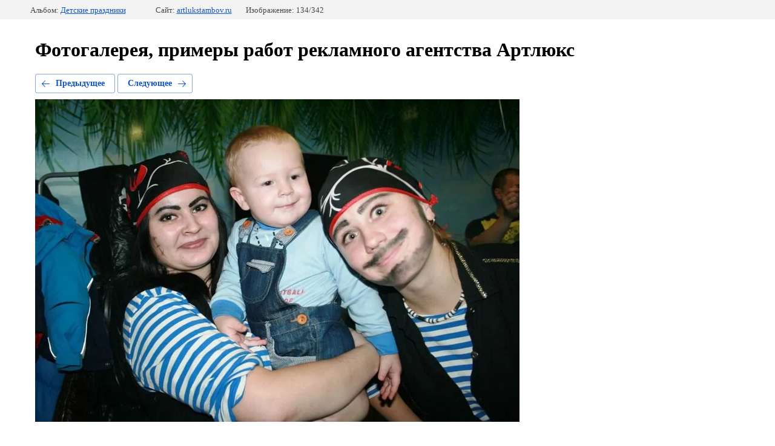

--- FILE ---
content_type: text/html; charset=utf-8
request_url: http://artlukstambov.ru/fotogalereya?mode=photo&photo_id=606586403
body_size: 2417
content:
			
	
	
	




	






	<!doctype html>
	<html lang="ru">
	<head>
		<meta charset="UTF-8">
		<meta name="robots" content="all"/>
		<title>Изображение 300</title>
<!-- assets.top -->
<meta property="og:type" content="website">
<meta property="og:url" content="http://artlukstambov.ru/fotogalereya">
<meta property="og:site_name" content="Event агентство Артлюкс">
<meta name="twitter:card" content="summary">
<!-- /assets.top -->

		<meta http-equiv="Content-Type" content="text/html; charset=UTF-8" />
		<meta name="description" content="Изображение 300" />
		<meta name="keywords" content="Изображение 300" />
		<meta name="viewport" content="width=device-width, initial-scale=1.0, maximum-scale=1.0, user-scalable=no">
		<link rel='stylesheet' type='text/css' href='/shared/highslide-4.1.13/highslide.min.css'/>
<script type='text/javascript' src='/shared/highslide-4.1.13/highslide.packed.js'></script>
<script type='text/javascript'>
hs.graphicsDir = '/shared/highslide-4.1.13/graphics/';
hs.outlineType = null;
hs.showCredits = false;
hs.lang={cssDirection:'ltr',loadingText:'Загрузка...',loadingTitle:'Кликните чтобы отменить',focusTitle:'Нажмите чтобы перенести вперёд',fullExpandTitle:'Увеличить',fullExpandText:'Полноэкранный',previousText:'Предыдущий',previousTitle:'Назад (стрелка влево)',nextText:'Далее',nextTitle:'Далее (стрелка вправо)',moveTitle:'Передвинуть',moveText:'Передвинуть',closeText:'Закрыть',closeTitle:'Закрыть (Esc)',resizeTitle:'Восстановить размер',playText:'Слайд-шоу',playTitle:'Слайд-шоу (пробел)',pauseText:'Пауза',pauseTitle:'Приостановить слайд-шоу (пробел)',number:'Изображение %1/%2',restoreTitle:'Нажмите чтобы посмотреть картинку, используйте мышь для перетаскивания. Используйте клавиши вперёд и назад'};</script>

            <!-- 46b9544ffa2e5e73c3c971fe2ede35a5 -->
            <script src='/shared/s3/js/lang/ru.js'></script>
            <script src='/shared/s3/js/common.min.js'></script>
        <link rel='stylesheet' type='text/css' href='/shared/s3/css/calendar.css' /><link rel="icon" href="/favicon.ico" type="image/x-icon">
<link rel="canonical" href="http://artlukstambov.ru/fotogalereya">
<!--s3_require-->
<link rel="stylesheet" href="/g/basestyle/1.0.1/gallery2/gallery2.css" type="text/css"/>
<link rel="stylesheet" href="/g/basestyle/1.0.1/gallery2/gallery2.blue.css" type="text/css"/>
<script type="text/javascript" src="/g/basestyle/1.0.1/gallery2/gallery2.js" async></script>
<!--/s3_require-->

	</head>
	<body>
		<div class="g-page g-page-gallery2 g-page-gallery2--photo">

		
		
			<div class="g-panel g-panel--fill g-panel--no-rounded g-panel--fixed-top">
	<div class="g-gallery2-info ">
					<div class="g-gallery2-info__item">
				<div class="g-gallery2-info__item-label">Альбом:</div>
				<a href="/fotogalereya?mode=album&album_id=81724301" class="g-gallery2-info__item-value">Детские праздники</a>
			</div>
				<div class="g-gallery2-info__item">
			<div class="g-gallery2-info__item-label">Сайт:</div>
			<a href="//artlukstambov.ru" class="g-gallery2-info__item-value">artlukstambov.ru</a>

			<div class="g-gallery2-info__item-label">Изображение: 134/342</div>
		</div>
	</div>
</div>
			<h1>Фотогалерея, примеры работ рекламного агентства Артлюкс</h1>
			
										
										
			
			
			<a href="/fotogalereya?mode=photo&photo_id=606586203" class="g-button g-button--invert g-button--arr-left">Предыдущее</a>
			<a href="/fotogalereya?mode=photo&photo_id=606586603" class="g-button g-button--invert g-button--arr-right">Следующее</a>

			
			<div class="g-gallery2-preview ">
	<img src="/thumb/2/5QLdChm2pZPmBxvVVcmSBw/800r600/d/izobrazhenie-300.jpg">
</div>

			
			<a href="/fotogalereya?mode=photo&photo_id=606586203" class="g-gallery2-thumb g-gallery2-thumb--prev">
	<span class="g-gallery2-thumb__image"><img src="/thumb/2/jXYLcm-QOiPsOenvE6ZQLg/160r120/d/izobrazhenie-297.jpg"></span>
	<span class="g-link g-link--arr-left">Предыдущее</span>
</a>
			
			<a href="/fotogalereya?mode=photo&photo_id=606586603" class="g-gallery2-thumb g-gallery2-thumb--next">
	<span class="g-gallery2-thumb__image"><img src="/thumb/2/mb2_vt4MKEaciBjpdgmyLA/160r120/d/izobrazhenie-342.jpg"></span>
	<span class="g-link g-link--arr-right">Следующее</span>
</a>
			
			<div class="g-line"><a href="/fotogalereya?mode=album&album_id=81724301" class="g-button g-button--invert">Вернуться в галерею</a></div>

		
			</div>

	
<!-- assets.bottom -->
<!-- </noscript></script></style> -->
<script src="/my/s3/js/site.min.js?1764846971" ></script>
<script src="/my/s3/js/site/defender.min.js?1764846971" ></script>
<script src="https://cp.onicon.ru/loader/53ec47ff72d22cb32900004d.js" data-auto async></script>
<script >/*<![CDATA[*/
var megacounter_key="13d14fad9b715aec952b19f082a6f43f";
(function(d){
    var s = d.createElement("script");
    s.src = "//counter.megagroup.ru/loader.js?"+new Date().getTime();
    s.async = true;
    d.getElementsByTagName("head")[0].appendChild(s);
})(document);
/*]]>*/</script>
<script >/*<![CDATA[*/
$ite.start({"sid":172939,"vid":173576,"aid":216261,"stid":1,"cp":21,"active":true,"domain":"artlukstambov.ru","lang":"ru","trusted":false,"debug":false,"captcha":3});
/*]]>*/</script>
<!-- /assets.bottom -->
</body>
	</html>


--- FILE ---
content_type: text/javascript
request_url: http://counter.megagroup.ru/13d14fad9b715aec952b19f082a6f43f.js?r=&s=1280*720*24&u=http%3A%2F%2Fartlukstambov.ru%2Ffotogalereya%3Fmode%3Dphoto%26photo_id%3D606586403&t=%D0%98%D0%B7%D0%BE%D0%B1%D1%80%D0%B0%D0%B6%D0%B5%D0%BD%D0%B8%D0%B5%20300&fv=0,0&en=1&rld=0&fr=0&callback=_sntnl1765450625488&1765450625488
body_size: 198
content:
//:1
_sntnl1765450625488({date:"Thu, 11 Dec 2025 10:57:05 GMT", res:"1"})